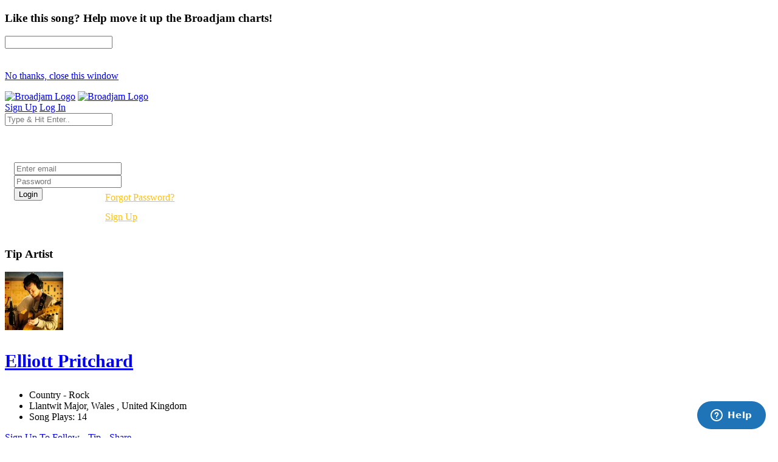

--- FILE ---
content_type: text/html; charset=UTF-8
request_url: https://www.broadjam.com/ElliottPritchard
body_size: 69548
content:
<!DOCTYPE html>
<html dir="ltr" lang="en-US">
<head>
	<meta http-equiv="content-type" content="text/html;charset=UTF-8" />
    <meta property="fb:page_id" content="10132056825" />
	<meta name="facebook-domain-verification" content="vvp60tv66yav5hf9xf208sgg59z2ix" />
	<meta name="title" content="Elliott Pritchard Artist Profile | Broadjam.com" />
<meta property="description" content="Elliott Pritchard Artist Profile on Broadjam.com. Country - Rock from Llantwit Major, Wales, United Kingdom" />
<meta name="Author" content="Broadjam, Inc." />
<meta name="verify-v1" content="P6+u257o9U2gLgkjFMHCHqFCW1WJyQSgC+d1mjHWLA4=" />
<meta property="og:site_name" content="Broadjam" />
<meta property="fb:app_id" content="218571681503134" />
<meta property="fb:admins" content="705555253" />
<meta property="og:url" content="https://www.broadjam.com/ElliottPritchard" />
<meta property="og:type" content="profile" />
<meta property="og:image" content="https://d3ck8ztij7t71z.cloudfront.net/207/207938/tmb_150x150_207938_297819.jpg" />
<meta property="og:description" content="Elliott Pritchard Artist Profile on Broadjam.com. Country - Rock from Llantwit Major, Wales, United Kingdom" />
<meta property="og:title" content="Elliott Pritchard Artist Profile | Broadjam.com" />
	            <link rel="image_src" href="https://d3ck8ztij7t71z.cloudfront.net/207/207938/tmb_150x150_207938_297819.jpg" id="link_rel_image_src" />
    			<link rel="canonical" href="https://www.broadjam.com/ElliottPritchard" />
		<title>Elliott Pritchard Artist Profile | Broadjam.com</title>
		<link href="https://fonts.googleapis.com/css?family=Raleway:300,400,400i,700|Poppins:300,400,500,600,700|PT+Serif:400,400i&display=swap" rel="stylesheet" type="text/css" />
		<link rel="stylesheet" href="/assets/skins/broadjam4/css/bootstrap.css?1.1.58" type="text/css" />
		<link rel="stylesheet" href="/assets/skins/broadjam4/css/style.css?1.1.58" type="text/css" />
		<link rel="stylesheet" href="/assets/skins/broadjam4/css/swiper.css?1.1.58" type="text/css" />
		<link rel="stylesheet" href="/assets/skins/broadjam4/css/dark.css?1.1.58" type="text/css" />
		<link rel="stylesheet" href="/assets/skins/broadjam4/css/font-icons.css?1.1.58" type="text/css" />
		<link rel="stylesheet" href="/assets/skins/broadjam4/css/animate.css?1.1.58" type="text/css" />
		<link rel="stylesheet" href="/assets/skins/broadjam4/css/magnific-popup.css?1.1.58" type="text/css" />
									<link rel="stylesheet" href="/assets/skins/broadjam4/css/lightpage_account.css?1.1.58" type="text/css" />
					<link rel="stylesheet" href="/assets/skins/broadjam4/css/audio-player.css" type="text/css" />
											<link rel="stylesheet" href="/assets/skins/broadjam4/css/custom.css?1.1.58" type="text/css" />
		<link rel="stylesheet" href="/assets/skins/broadjam4/css/bj.css?1.1.58" type="text/css" />
		<meta name="viewport" content="width=device-width, initial-scale=1" />
		<link rel="shortcut icon" href="/assets/skins/broadjam4/images/bjam_favicon32px.png" type="image/x-icon" />	
		<link rel="apple-touch-icon" href="/assets/skins/broadjam4/images/bjam_57px.png">
		<link rel="apple-touch-icon" href="/assets/skins/broadjam4/images/bjam_120px.png">
		<link rel="apple-touch-icon" sizes="180x180" href="/assets/skins/broadjam4/images/bjam_180px.png">
		<link rel="apple-touch-icon" sizes="152x152" href="/assets/skins/broadjam4/images/bjam_152px.png">
		<link rel="apple-touch-icon" sizes="167x167" href="/assets/skins/broadjam4/images/bjam_167px.png">
		<link rel="stylesheet" href="/assets/skins/broadjam4/css/colors.php?color=000000" />
		<script src="/assets/skins/broadjam4/js/jquery.js"></script>
				<script type="text/javascript">var intGlobalArtistId = '';</script>
				<script type="text/javascript" language="JavaScript 1.2" src="/assets/skins/broadjam4/js/_core/broadjam.min.js?1.1.58"></script>
		<script type="text/javascript" language="JavaScript 1.2" src="/assets/skins/broadjam4/js/_core/header.min.js?1.1.58"></script>
				    <link href="/assets/skins/broadjam4/css/components/bs-datatable.css?1.1.58" rel="stylesheet" type="text/css" media="all" />
	        		    <link href="/assets/skins/broadjam4/css/components/select-boxes.css?1.1.58" rel="stylesheet" type="text/css" media="all" />
	        		    <link href="/assets/skins/broadjam4/css/components/bs-switches.css?1.1.58" rel="stylesheet" type="text/css" media="all" />
	        		    <link href="/assets/skins/broadjam4/css/components/bs-select.css?1.1.58" rel="stylesheet" type="text/css" media="all" />
	        		    <link href="/assets/skins/broadjam4/css/components/bs-rating.css?1.1.58" rel="stylesheet" type="text/css" media="all" />
	        			<script type="text/javascript" language="javascript" src="/assets/skins/broadjam4/js/components/bs-datatable.js"></script>
			<script type="text/javascript" language="javascript" src="/assets/skins/broadjam4/js/components/bs-switches.js"></script>
			<script type="text/javascript" language="javascript" src="/assets/skins/broadjam4/js/components/bs-select.js"></script>
			<script type="text/javascript" language="javascript" src="/assets/skins/broadjam4/js/components/select-boxes.js"></script>
			<script type="text/javascript" language="javascript" src="/assets/skins/broadjam4/js/components/selectsplitter.js"></script>
			<script type="text/javascript" language="javascript" src="/assets/skins/broadjam4/js/components/star-rating.js"></script>
		    <link rel="canonical" href="https://www.broadjam.com/ElliottPritchard" />			<script async src="https://www.googletagmanager.com/gtag/js?id=UA-1029700-1"></script>
	<script>
	  window.dataLayer = window.dataLayer || [];
	  function gtag(){dataLayer.push(arguments);}
	  gtag('js', new Date());

	  gtag('config', 'UA-1029700-1');
	</script>
	  		 <script type="application/ld+json">
		 	 { "@context" : "http://schema.org",
		 	   "@type" : "Organization",
		 	   "name" : "Broadjam",
		 	   "url" : "https://www.broadjam.com",
		 	   "sameAs" : [ "http://www.facebook.com/broadjam",
		 	     "http://www.twitter.com/broadjam",
		 		 "http://www.youtube.com/broadjam",
		 		 "http://www.pinterest.com/broadjam"
		 	 	] 
		 	 }
		 	 </script>
		
		
		
		 <!-- Facebook Pixel Code -->
		 <script>
		 !function(f,b,e,v,n,t,s)
		 {if(f.fbq)return;n=f.fbq=function(){n.callMethod?
		 n.callMethod.apply(n,arguments):n.queue.push(arguments)};
		 if(!f._fbq)f._fbq=n;n.push=n;n.loaded=!0;n.version='2.0';
		 n.queue=[];t=b.createElement(e);t.async=!0;
		 t.src=v;s=b.getElementsByTagName(e)[0];
		 s.parentNode.insertBefore(t,s)}(window,document,'script',
		 'https://connect.facebook.net/en_US/fbevents.js');
		  fbq('init', '366341250497025'); 
		  fbq('track', 'PageView');
				 </script>
		 <noscript>
		 <img height="1" width="1" src="https://www.facebook.com/tr?id=366341250497025&ev=PageView&noscript=1"/>
		 </noscript>
		  <script src="https://leadsbridge.com/pixels/e515df0d202ae52fcebb14295743063b.js"></script>	<script id="mcjs">!function(c,h,i,m,p){m=c.createElement(h),p=c.getElementsByTagName(h)[0],m.async=1,m.src=i,p.parentNode.insertBefore(m,p)}(document,"script","https://chimpstatic.com/mcjs-connected/js/users/fbf692e76a8068f38f5df0ee5/b42890715839185d3f25bbdfc.js");</script>
	<script type="text/javascript" src="https://platform-api.sharethis.com/js/sharethis.js#property=65413fe8744d850019cafc70&product=inline-share-buttons&source=platform" async="async"></script>
</head>
			<body class="stretched side-panel-right side-push-panel">
			<div id="fb-root"></div>
		<form method="post" id="home" action="/artists/home.php"><script type="text/javascript" src="/assets/skins/broadjam4/js/_core/qcodo.js"></script><script type="text/javascript" src="/assets/skins/broadjam4/js/_core/logger.js"></script><script type="text/javascript" src="/assets/skins/broadjam4/js/_core/event.js"></script><script type="text/javascript" src="/assets/skins/broadjam4/js/_core/post.js"></script><script type="text/javascript" src="/assets/skins/broadjam4/js/_core/control.js"></script><script type="text/javascript" src="/assets/skins/broadjam4/js/_core/control_dialog.js"></script>		
				<div id="wrapper" class="clearfix">
			<span id="elmWaitIcon_ctl" style="display:none;"><span id="elmWaitIcon" ><div id="elmWaitIconHolder"><img src="/assets/skins/broadjam4/images/spinner_100.gif" width="100" height="100" alt="Please Wait..."/></div></span></span>			<div id="c7_ctl" style="display:inline;"><div id="c7" ></div></div>			<div id="songbuy_nag" class="modal fade" role="dialog"></div>
			<div id="fanNagModal" class="modal fade" role="dialog">
				<div class="modal-dialog modal-dialog-centered modal-lg">
					<div class="modal-content">
						<div class="modal-header">
							<h3 id="fan_nag_artist_name" class="mb-0 text-uppercase ls1">Like this song? Help move it up the Broadjam charts!</h3>
							<a href="#" data-dismiss="modal" class="text-muted h4 mb-0 h-text-danger"><i class="icon-line-circle-cross"></i></a>
						</div>
						<div class="modal-body">
							<div id="fan_signup_stars">
								<input id="fan-song-rating" type="number" class="rating" max="5" data-step="1" data-size="sm">
								<div style="clear:both;height:20px"></div>
								<p>
									<a href="#" class="button button-circle button-small button-fill button-border button-dark" onclick="$('#fanNagModal').modal('hide'); return false">No thanks, close this window</a>
								</p>
							</div>
							<div id="fan_signup_fields" style="display:none">
								<div id="c11_ctl" style="display:inline;"><div id="c11" ><div id="c12_ctl" style="display:inline;"><div id="c12" ><div class="row">
	<div class="col-md-6 form-group">
		<label class="nott ls0 font-weight-medium" for="template-contactform-email">Email: <small>*</small></label>
		 <span id="c14_ctl" ><input type="text" name="c14" id="c14" value="" class="required email form-control"  /></span>	</div>
	<div class="col-6 form-group">
		<label class="nott ls0 font-weight-medium" for="template-contactform-email">Account Password: <small>*</small></label>
		 <span id="c15_ctl" ><input type="password" name="c15" id="c15" value="" class="form-control"  /></span>	</div>
	<div class="col-md-6 form-group">
		<label class="nott ls0 font-weight-medium" for="template-contactform-email">First Name:</label>
		 <span id="c16_ctl" ><input type="text" name="c16" id="c16" value="" class="form-control"  /></span>	</div>
	
	<div class="col-md-6 form-group">
		<label class="nott ls0 font-weight-medium" for="template-contactform-email">Last Name:</label>
		 <span id="c17_ctl" ><input type="text" name="c17" id="c17" value="" class="form-control"  /></span>	</div>
	
	<div class="w-100"></div>
	<div class="col-12 form-group">
		<label class="nott ls0 font-weight-medium" for="template-contactform-message">Comment to Elliott Pritchard (optional):</label>
		<span id="c18_ctl" ><textarea name="c18" id="c18" class="required form-control" cols="30" rows="4" ></textarea></span>	</div>

	<div class="line single-line mt-2 mb-4"></div>	
	
	<div class="col-12 form-group d-flex align-items-center">

		<div class="switch" id="c19_ctl" ><input type="checkbox" id="c19" name="c19" class="switch-toggle switch-rounded-micro switch-toggle-round"  /><label for="c19"></label></div>
		<label class="media-body text-muted ml-3" for="signup-registration-useragreement">
			<span class="d-block text-dark mb-1 nott ls0">User Agreement</span>
			<span class="d-block nott ls0 font-weight-normal"> I agree to the Broadjam <a href="https://www.broadjam.com/legal" target="_blank">User Agreement</a>, and am at least 13 years old</span>
		</label>
	</div>
	
	<div class="col-12 form-group">
		<span id="c21_ctl" ><input type="submit" name="c21" id="c21" value="Sign up" class="button button-circle button-border button-mini" onclick="qc.pA('home', 'c21', 'QClickEvent', '', 'elmWaitIcon'); return false;"  /></span>		<span id="c20_ctl" ><span id="c20" style="color:red;font-weight:bold;"></span></span>		<br><br><br><br><br>
	</div>
</div></div></div></div></div>							</div>
						</div>
					</div>
				</div>
			</div>
			
			<header id="header" class="full-header" data-sticky-logo-height="74" data-menu-padding="32">
				<div id="header-wrap">
					<div class="container">
						<div class="header-row">
							<div id="logo">
								<a href="/index.php" class="standard-logo" data-dark-logo="/assets/skins/broadjam4/images/bjam_black_icon.png" data-sticky-logo="/assets/skins/broadjam4/images/bjam_black_icon.png" data-mobile-logo="/assets/skins/broadjam4/images/bjam_black_icon.png"><img src="/assets/skins/broadjam4/images/bjacm_black.png" alt="Broadjam Logo"></a>
								<a href="/index.php" class="retina-logo" data-dark-logo="/assets/skins/broadjam4/images/bjam_black_icon2x.png" data-sticky-logo="/assets/skins/broadjam4/images/bjam_black_icon2x.png" data-mobile-logo="/assets/skins/broadjam4/images/bjam_black_icon2x.png"><img src="/assets/skins/broadjam4/images/bjam_black_2x.png" alt="Broadjam Logo"></a>
							</div>
							<div class="header-misc">

								<div id="top-search" class="header-misc-icon">
									<a href="#" id="top-search-trigger"><i class="icon-line-search"></i><i class="icon-line-cross"></i></a>
								</div>

								<a href="/shoppingcart/index.php" class="social-icon si-borderless si-rounded si-gpay">
									<i class="icon-line-shopping-cart"></i>
									<i class="icon-cart-arrow-down"></i>
								</a>				
								<a href="/signup/broadjam/signup.php" class="button button-circle button-small button-fill button-border button-dark"><i class="icon-check1"></i><span>Sign Up</span></a>
								<a href="#" onclick="$('#globalLoginModal').modal('show');" data-lightbox="inline" class="button button-circle button-small button-fill button-border button-dark"><i class="icon-sign-in-alt"></i><span>Log In</span></a>
							</div>
														<div id="topsearch" name="topsearch" class="top-search-form row">
								<span id="c22_ctl" ><input type="text" name="c22" id="c22" value="" class="form-control col-12" placeholder="Type &amp; Hit Enter.." autocomplete="on" onkeypress="if (event.keyCode == 13) {qc.pB('home', 'c22', 'QEnterKeyEvent', '');}"  /></span>							</div>
						</div>
						
					</div>
				</div>
				<div class="header-wrap-clone"></div>
			</header>
			<!-- #header end -->
			<div id="c1_ctl" style="display:inline;"><div id="c1" ><div id="c2_ctl" style="display:inline;"><div id="c2" ><div id="globalLoginModal" class="modal fade" role="dialog">
	<div class="modal-dialog modal-dialog-centered modal-lg">
		<div class="modal-content" style="background: url('/assets/skins/broadjam4/images/home_artists_opt.jpg') no-repeat; background-size: cover; max-width: 700px;">
			<div class="modal-body">
				<div style="max-width: 22rem;padding:0 15px 15px 15px">
					<h3 style="color:#FFF">Login</h3>
					<div class="form-group">
						<span id="c5_ctl" ><input type="text" name="c5" id="c5" value="" class="form-control default not-dark" placeholder="Enter email"  /></span>					</div>
					<div class="form-group">
						<span id="c6_ctl" ><input type="password" name="c6" id="c6" value="" class="form-control default not-dark" placeholder="Password"  /></span>					</div>
					<div style="float:left;width:150px">
						<span id="btnLoginSubmit_ctl" ><input type="submit" name="btnLoginSubmit" id="btnLoginSubmit" value="Login" class="button button-3d button-circle gradient-light button-light" onclick="qc.pA('home', 'btnLoginSubmit', 'QClickEvent', '', 'elmWaitIcon'); return false;" onkeypress="if (event.keyCode == 13) {return false;} if (event.keyCode == 27) {return false;} return false;"  /></span>					</div>
					<div style="float:left;width:140px;line-height:32px">
						<a style="color:#FFC013" href="/login/forgot_password.php">Forgot Password?</a>
						<br>
						<a style="color:#FFC013" href="/signup/broadjam/signup.php">Sign Up</a>
					</div>
			
					<div style="clear:both"></div>
					<span id="c4_ctl" ><span id="c4" ></span></span>				</div>
			</div>
		</div>
	</div>
</div>
</div></div></div></div>		<div id="c27_ctl" style="position:absolute;display:inline;"></div><script src="https://connect.facebook.net/en_US/all.js#xfbml=1"></script>
<script src="https://platform.twitter.com/widgets.js" type="text/javascript"></script>
<style type="text/css">
.addthisevent {visibility:hidden;}
.dataTable > thead > tr > th[class*="sort"]:before,
.dataTable > thead > tr > th[class*="sort"]:after {
content: "" !important;
}
.tagcloud a {
    margin-right: 10px;
}
</style>
<div id="tipModal" class="modal fade" role="dialog">
	<div class="modal-dialog modal-dialog-centered modal-lg">
		<div class="modal-content">
			<div class="modal-header">
				<h3 class="mb-0 text-uppercase ls1">Tip Artist</h3>
				<a href="#" data-dismiss="modal" class="text-muted h4 mb-0 h-text-danger"><i class="icon-line-circle-cross"></i></a>
			</div>
			<div class="modal-body">
				<div id="c30_ctl" style="display:inline;"><div id="c30" ></div></div>			</div>
		</div>
	</div>
</div>
<div id="wrapper">
	
				<div id="page-menu" class="dark no-sticky" style="padding-bottom:40px">
				<div id="page-menu-wrap">
					<section id="contentavatar">
							<div class="container">
								<div>
									<div class="row align-items-stretch">
										<div class="col-lg-6 p-3">
											<!-- Avatar -->
											<div class="d-flex align-items-center">
												<a href="/ElliottPritchard" ><img src="https://d3ck8ztij7t71z.cloudfront.net/207/207938/tmb_150x150_207938_297819.jpg" alt="Elliott Pritchard" style="max-width:100px" class="rounded-circle me-3" width="96" height="96"></a>
												<div class="heading-block border-0 light" style="margin-bottom: 0px">
													<a href="/ElliottPritchard"><h3 class="ml-4 mt-2" style="font-size: 30px;">Elliott Pritchard</h3></a>
												</div>
											</div>
										</div>

										<div class="col-lg d-flex flex-column justify-content-center">	
												<!-- Artist - Meta
												============================================= -->	
												<div class="entry-meta">
													<ul>
																															<li><i class="icon-itunes-note"></i>Country - Rock</li>
																												<li>
															<i class="icon-map-pin"></i>
										
																Llantwit Major,</b>				
						
																																						Wales																																											,
																																									
						

																				United Kingdom																																	
														</li>
																													<li><i class="icon-play-circle2"></i>Song Plays: 14</li>
																											</ul>
												</div>
												<div class="tagcloud mt-3 mb-3">
																											<span id="c25_ctl" ><a href="#" id="c25" onclick="qc.getW('c25').toggleEnabled('disable'); qc.pA('home', 'c25', 'QClickEvent', '', 'elmWaitIcon');" ><i class="icon-user-friends ml-0"></i> Sign Up To Follow</a></span>														
																											<span id="c28_ctl" ><a href="#" id="c28" onclick="qc.getW('c28').toggleEnabled('disable'); qc.pA('home', 'c28', 'QClickEvent', '', 'elmWaitIcon'); return false;" ><i class="icon-dollar ml-0"></i> Tip</a></span>	
																
													<a href="#" onclick="shareMedia('artist','132057'); return false;"><span class="icon-line-share"></span> Share</a>	
																									</div><!-- Artist - Meta End -->	
										</div>
									</div>
								</div>
							</div>
					</section>
					<!-- #Artist Avatar Container end -->			
					<div class="container">
						<div class="page-menu-row">
			
								<nav class="page-menu-nav">
									<ul class="page-menu-container">
										<li class="page-menu-item current"><a href="/ElliottPritchard"><div><i class="icon-home2"></i></div></a></li>
																							<li class="page-menu-item"><a href="/songs/ElliottPritchard"><div>Songs</div></a></li>
																																																				<li class="page-menu-item"><a href="/photos/ElliottPritchard"><div></i>Photos</div></a></li>
																																																														<li class="page-menu-item"><a href="/connections/ElliottPritchard"><div></i>Friends</div></a></li>
																													</ul>
								</nav>
								<div id="page-menu-trigger"><i class="icon-reorder"></i></div>
							</div>
						</div>
					</div>
				</div>
			</div>
			</div>
</div>
<div id="pnlContent_ctl" style="display:inline;"><div id="pnlContent" ><div id="c32_ctl" style="display:inline;"><div id="c32" ><div id="viewVideoModal" class="modal fade" role="dialog">
	<div class="modal-dialog modal-dialog-centered modal-lg">
		<div class="modal-content">
			<div class="modal-header">
				<h3 class="mb-0 text-uppercase ls1">Artist Video</h3>
				<a href="#" data-dismiss="modal" class="text-muted h4 mb-0 h-text-danger"><i class="icon-line-circle-cross"></i></a>
			</div>
			<div class="modal-body">
				<span id="c39_ctl" ><span id="c39" ></span></span>			</div>
		</div>
	</div>
</div>
<section id="content" class="bg-color1">
	<div class="content-wrap py-0" style="overflow: visible;">
		<div class="container clearfix" style="z-index: 7;">

			<div class="row clearfix">
			
				
					<div class="col-lg-6">

						<div class="row justify-content-between align-items-end">
							<div class="col-md-7">
								<div class="heading-block border-0" style="margin-bottom: 0px;">
									<h3 style="font-size:30px">Songs</h3>
									<span class="font-weight-medium" style="font-size: 15px;"><i class="icon-info-sign"></i> Viewing 5 of <strong>5 Songs</strong></span> 
								</div>	
							</div>
							<div class="col-md-5 d-flex flex-row justify-content-md-end mt-0 mt-md-0">
								<a class="button button-mini button-circle ls0 font-weight-normal" href="/songs/ElliottPritchard">View All Songs</a>	
								<span id="btnBuyAll_ctl" ></span>						
							</div>
						</div>
				
						<!-- Song Lists Wrap -->
						<div class="songs-lists-wrap playlist">

															<div class="songs-list audio-track">
									<div class="songs-image track-image" style="max-width:20%">
										<a href="#" class="track-list" data-id="776096" data-track="https://du6ek1f5bauwn.cloudfront.net/downloads/songs/132/132057/132057_776096.mp3?Policy=[base64]&amp;Signature=UUx1AZYY82z8ZbAuPP3tlHip08pTJ14wcvjxhMici4wM4miwX93keBqzsP93eEyHyF1JW1XUy5TS28TEScnh9zSqIRDvYKbBqQ9jlFlDHeoFVoKNhRZY8sBCbffOmnc~A7aCk449ophCFoSJ~yJ1~XCZzL3aAY1wCgW9LKl6Yzg_&amp;Key-Pair-Id=APKAIGNE6ASNIZOSMMNQ" data-poster="https://d3ck8ztij7t71z.cloudfront.net/207/207938/tmb_150x150_207938_297576.jpg" data-title="Tequila" data-singer="Elliott Pritchard" show-signup="true"  player-name="artist_profile_home_page">
											<img src="https://d3ck8ztij7t71z.cloudfront.net/207/207938/tmb_150x150_207938_297576.jpg"><span><i class="icon-play"></i></span>
										</a>
									</div>
									<div class="songs-name">
										<a href="/songs/ElliottPritchard/tequila" data-toggle="tooltip" data-placement="top" title="Click for Song Info" class="font-weight-normal" style="color:#000">
											<i class="icon-info-circle"></i> Tequila										</a>
										<br>
										<a href="#" class="font-weight-light" style="color:#898989"><i class="icon-line-link"></i> Country - Rock</a>
										<br>
										<span class="badge badge-pill badge-dark ">Plays: 9</span>
																			</div>
									<div class="songs-buttons">
																				<span><a data-toggle="tooltip" data-placement="top" title="Share Song" href="#" onclick="shareMedia('song','776096'); return false;"><span class="icon-line-share"></span></a></span>
									</div>
									<div class="songs-button"><a href="#" class="dropdown-toggle" data-toggle="dropdown" aria-haspopup="true" aria-expanded="false"><i class="icon-line-ellipsis"></i></a>
										<ul class="dropdown-menu dropdown-menu-right">
											<li>
												<a class="dropdown-item" href="/songs/ElliottPritchard/tequila"><span class="icon-eye"></span>View Song Info</a>
																							</li>
										</ul>
									</div>
								</div>
						    								<div class="songs-list audio-track">
									<div class="songs-image track-image" style="max-width:20%">
										<a href="#" class="track-list" data-id="776097" data-track="https://du6ek1f5bauwn.cloudfront.net/downloads/songs/132/132057/132057_776097.mp3?Policy=[base64]&amp;Signature=TOwmijpU6t7uXOWP8OBsoBjrc9l7fiVV-m7uumVpulQXeZGkRlOE0j6LP-i1vv1RkebP3eXLr7-NAP6W5R1-65MfzodkLr4wiWndQd-fmMfa~CzHd1Q1PvnGkbHjnD9NCUiIxM8T6L9dDMbBjkgI1gKSgl0liZJMueOa~z3oKpw_&amp;Key-Pair-Id=APKAIGNE6ASNIZOSMMNQ" data-poster="https://d3ck8ztij7t71z.cloudfront.net/207/207938/tmb_150x150_207938_297577.jpg" data-title="Learn to Fly (Cover)" data-singer="Elliott Pritchard" show-signup="true"  player-name="artist_profile_home_page">
											<img src="https://d3ck8ztij7t71z.cloudfront.net/207/207938/tmb_150x150_207938_297577.jpg"><span><i class="icon-play"></i></span>
										</a>
									</div>
									<div class="songs-name">
										<a href="/songs/ElliottPritchard/learn-to-fly-cover" data-toggle="tooltip" data-placement="top" title="Click for Song Info" class="font-weight-normal" style="color:#000">
											<i class="icon-info-circle"></i> Learn to Fly (Cover)										</a>
										<br>
										<a href="#" class="font-weight-light" style="color:#898989"><i class="icon-line-link"></i> Rock - Classic</a>
										<br>
										<span class="badge badge-pill badge-dark ">Plays: 0</span>
																			</div>
									<div class="songs-buttons">
																				<span><a data-toggle="tooltip" data-placement="top" title="Share Song" href="#" onclick="shareMedia('song','776097'); return false;"><span class="icon-line-share"></span></a></span>
									</div>
									<div class="songs-button"><a href="#" class="dropdown-toggle" data-toggle="dropdown" aria-haspopup="true" aria-expanded="false"><i class="icon-line-ellipsis"></i></a>
										<ul class="dropdown-menu dropdown-menu-right">
											<li>
												<a class="dropdown-item" href="/songs/ElliottPritchard/learn-to-fly-cover"><span class="icon-eye"></span>View Song Info</a>
																							</li>
										</ul>
									</div>
								</div>
						    								<div class="songs-list audio-track">
									<div class="songs-image track-image" style="max-width:20%">
										<a href="#" class="track-list" data-id="776098" data-track="https://du6ek1f5bauwn.cloudfront.net/downloads/songs/132/132057/132057_776098.mp3?Policy=[base64]&amp;Signature=SJ-ApDuxIc4D48sMh3LdggIBM6CJPHND8YagFh1cIVLDTlVQBt2xHViJ2t5INkmYFuvPBq614HL6XASiSKYbnhPUk8C5U7XRxJRtw2yKlixYdeHfgqe~ZsW3xa9-YUhcuesH~ADovShYhouBIzM63So8O4n3hMIBsTwIQvZEVGw_&amp;Key-Pair-Id=APKAIGNE6ASNIZOSMMNQ" data-poster="https://d3ck8ztij7t71z.cloudfront.net/207/207938/tmb_150x150_207938_297578.jpg" data-title="This One's for You" data-singer="Elliott Pritchard" show-signup="true"  player-name="artist_profile_home_page">
											<img src="https://d3ck8ztij7t71z.cloudfront.net/207/207938/tmb_150x150_207938_297578.jpg"><span><i class="icon-play"></i></span>
										</a>
									</div>
									<div class="songs-name">
										<a href="/songs/ElliottPritchard/this-ones-for-you" data-toggle="tooltip" data-placement="top" title="Click for Song Info" class="font-weight-normal" style="color:#000">
											<i class="icon-info-circle"></i> This One's for You										</a>
										<br>
										<a href="#" class="font-weight-light" style="color:#898989"><i class="icon-line-link"></i> Rock - Classic</a>
										<br>
										<span class="badge badge-pill badge-dark ">Plays: 0</span>
																			</div>
									<div class="songs-buttons">
																				<span><a data-toggle="tooltip" data-placement="top" title="Share Song" href="#" onclick="shareMedia('song','776098'); return false;"><span class="icon-line-share"></span></a></span>
									</div>
									<div class="songs-button"><a href="#" class="dropdown-toggle" data-toggle="dropdown" aria-haspopup="true" aria-expanded="false"><i class="icon-line-ellipsis"></i></a>
										<ul class="dropdown-menu dropdown-menu-right">
											<li>
												<a class="dropdown-item" href="/songs/ElliottPritchard/this-ones-for-you"><span class="icon-eye"></span>View Song Info</a>
																							</li>
										</ul>
									</div>
								</div>
						    								<div class="songs-list audio-track">
									<div class="songs-image track-image" style="max-width:20%">
										<a href="#" class="track-list" data-id="776099" data-track="https://du6ek1f5bauwn.cloudfront.net/downloads/songs/132/132057/132057_776099.mp3?Policy=[base64]&amp;Signature=ETvqJoZ7MNV-3JwzQPucUAhTPHAcU70-Fgj-XNiahDYoyd911qxfb-ActsdNUtYEQIPlC6a9z5zO3m7cltVh8NRWsi1OCr3zYsT0R3cOpGvgZRKKw5JuocfCudOfT9rQ5yGCnywQQTPRWSOo2FSDFPmAkJHueEdXJpXJ2XVOpdE_&amp;Key-Pair-Id=APKAIGNE6ASNIZOSMMNQ" data-poster="https://d3ck8ztij7t71z.cloudfront.net/207/207938/tmb_150x150_207938_297579.jpg" data-title="My Brother" data-singer="Elliott Pritchard" show-signup="true"  player-name="artist_profile_home_page">
											<img src="https://d3ck8ztij7t71z.cloudfront.net/207/207938/tmb_150x150_207938_297579.jpg"><span><i class="icon-play"></i></span>
										</a>
									</div>
									<div class="songs-name">
										<a href="/songs/ElliottPritchard/my-brother" data-toggle="tooltip" data-placement="top" title="Click for Song Info" class="font-weight-normal" style="color:#000">
											<i class="icon-info-circle"></i> My Brother										</a>
										<br>
										<a href="#" class="font-weight-light" style="color:#898989"><i class="icon-line-link"></i> Country - Americana</a>
										<br>
										<span class="badge badge-pill badge-dark ">Plays: 4</span>
																			</div>
									<div class="songs-buttons">
																				<span><a data-toggle="tooltip" data-placement="top" title="Share Song" href="#" onclick="shareMedia('song','776099'); return false;"><span class="icon-line-share"></span></a></span>
									</div>
									<div class="songs-button"><a href="#" class="dropdown-toggle" data-toggle="dropdown" aria-haspopup="true" aria-expanded="false"><i class="icon-line-ellipsis"></i></a>
										<ul class="dropdown-menu dropdown-menu-right">
											<li>
												<a class="dropdown-item" href="/songs/ElliottPritchard/my-brother"><span class="icon-eye"></span>View Song Info</a>
																							</li>
										</ul>
									</div>
								</div>
						    								<div class="songs-list audio-track">
									<div class="songs-image track-image" style="max-width:20%">
										<a href="#" class="track-list" data-id="777241" data-track="https://du6ek1f5bauwn.cloudfront.net/downloads/songs/132/132057/132057_777241.mp3?Policy=[base64]&amp;Signature=FTLOeB5nNE0w2tOJcqev6QtQOFPx~0X8uW9x6ApPf4GBSxWvkuU0G0XkNJx3SQUcBFi27EwJQxzR2Zn~04RHITXLYH4QHTiKUrlEk-hgia~fYYlEICLsrOtY9fMlWJ7kHv2GC5nCdXCmybFwF9DTItg-dQc2eN6CrKNfoSlog0Q_&amp;Key-Pair-Id=APKAIGNE6ASNIZOSMMNQ" data-poster="https://d3ck8ztij7t71z.cloudfront.net/207/207938/tmb_150x150_207938_298442.jpg" data-title="River Wide, Valley Steep" data-singer="Elliott Pritchard" show-signup="true"  player-name="artist_profile_home_page">
											<img src="https://d3ck8ztij7t71z.cloudfront.net/207/207938/tmb_150x150_207938_298442.jpg"><span><i class="icon-play"></i></span>
										</a>
									</div>
									<div class="songs-name">
										<a href="/songs/ElliottPritchard/river-wide-valley-steep" data-toggle="tooltip" data-placement="top" title="Click for Song Info" class="font-weight-normal" style="color:#000">
											<i class="icon-info-circle"></i> River Wide, Valley Steep										</a>
										<br>
										<a href="#" class="font-weight-light" style="color:#898989"><i class="icon-line-link"></i> Country - Rock</a>
										<br>
										<span class="badge badge-pill badge-dark ">Plays: 1</span>
																			</div>
									<div class="songs-buttons">
																				<span><a data-toggle="tooltip" data-placement="top" title="Share Song" href="#" onclick="shareMedia('song','777241'); return false;"><span class="icon-line-share"></span></a></span>
									</div>
									<div class="songs-button"><a href="#" class="dropdown-toggle" data-toggle="dropdown" aria-haspopup="true" aria-expanded="false"><i class="icon-line-ellipsis"></i></a>
										<ul class="dropdown-menu dropdown-menu-right">
											<li>
												<a class="dropdown-item" href="/songs/ElliottPritchard/river-wide-valley-steep"><span class="icon-eye"></span>View Song Info</a>
																							</li>
										</ul>
									</div>
								</div>
						    
						
						</div>
						<div class="row justify-content-between align-items-end" style="padding-top:15px">
							<div class="col-md-7">
							</div>
							<div class="col-md-5 d-flex flex-row justify-content-md-end mt-0 mt-md-0">
								<a class="button button-mini button-circle ls0 font-weight-normal" href="/songs/ElliottPritchard">View All Songs</a>	
								<span id="btnBuyAll2_ctl" ></span>						
							</div>
						</div>	
					</div>

					<div class="w-100 d-block d-md-block d-lg-none topmargin-lg clear"></div>
								
				
								
				
				
				
				
				<div class="col-lg-6" >
					<div class="tabs tabs-bb tabs-responsive clearfix">

						<ul class="tab-nav clearfix">
															<li><a href="#tab-responsive-info"><i class="icon-user d-none d-lg-block me-0"></i><span class="d-block d-lg-none">Info</span></a></li>
																													<li><a href="#tab-responsive-links">Links</a></li>
													</ul>

						<div class="tab-container">
							<div class="tab-content clearfix" id="tab-responsive-info">
								
								<p class="MsoNormal" style="margin: 0cm 0cm 0.0001pt; font-family: Calibri, sans-serif;">Contact: ejprecords@gmail.com <br /><br />Elliott Pritchard is a British Singer/Songwriter with more than a flavour of his Welsh roots showing through. Played on BBC radio wales, Absolute radio country, Chris Country to name a few.</p><br />
<p class="MsoNormal" style="margin: 0cm 0cm 0.0001pt; font-family: Calibri, sans-serif;">If influences have to be put on show then Elliott displays a carefully selected collection of Luminaries. Bob Dylan through to Oasis. From the thoughtful through soulful to pure rocking. a Talented songwriter with carefully crafted stage skills courtesy of Mountview Academy of Theatre Arts. Not restricted to love songs Elliott shows a mature insight into the most important questions facing young people today. With his heart in his homeland and family and a voice that perfectly frames his deeply personal songs Elliott is set to Move forward with a talent that can only grow and gro																	<br><br>
																
																	<h4>Latest News</h4>
																		I'm in the middle of the process of releasing my newest single, 'River Wide, Valley Steep'. A wall of country rock all about journeying back to my hometown in the South of Wales.																
								
							</div>

							<!-- Full Bio -->
							<div class="tab-content clearfix" id="tab-responsive-fullbio">
															</div>
							
							<!-- Links -->
							<div class="tab-content clearfix" id="tab-responsive-links">
								<div class="table-responsive table-hover">
									<table class="table" cellspacing="0" width="100%">
										<tbody>
																							<tr>
													<td>Elliott Pritchard Website</td>
													<td>
														<div class="right">
															<a href="https://linktr.ee/elliottpritchard" class="social-icon si-colored si-small si-ebay" title="Website">
																<i class="icon-world"></i>
																<i class="icon-world"></i>
															</a>
														</div>
													</td>
												</tr>
																																		<tr>
													<td>Elliott Pritchard on Facebook</td>
													<td>
														<div class="right">
															<a href="https://www.facebook.com/elliottjpritch" class="social-icon si-colored si-small si-facebook" title="Facebook">
																<i class="icon-facebook"></i>
																<i class="icon-facebook"></i>
															</a>
														</div>
													</td>
												</tr>
																																		<tr>
													<td>Elliott Pritchard on Twitter</td>
													<td>
														<div class="right">
															<a href="https://twitter.com/elliottpritch" class="social-icon si-colored si-small si-twitter" title="Twitter">
																<i class="icon-twitter"></i>
																<i class="icon-twitter"></i>
															</a>
														</div>
													</td>
												</tr>
																																		<tr>
													<td>Elliott Pritchard on YouTube</td>
													<td>
														<div class="right">
															<a href="https://www.youtube.com/channel/UCkhKsIG4GEQaC39422-6ijg" class="social-icon si-colored si-small si-youtube" title="YouTube">
																<i class="icon-youtube"></i>
																<i class="icon-youtube"></i>
															</a>
														</div>
													</td>
												</tr>
																																		<tr>
													<td>Elliott Pritchard on Instagram</td>
													<td>
														<div class="right">
															<a href="https://www.instagram.com/elliottjpritchard/" class="social-icon si-colored si-small si-instagram" title="Instagram">
																<i class="icon-instagram"></i>
																<i class="icon-instagram"></i>
															</a>
														</div>
													</td>
												</tr>
																																		<tr>
													<td>Elliott Pritchard on TikTok</td>
													<td>
														<div class="right">
															<a href="https://www.tiktok.com/@elliottpritchardmusic" class="social-icon si-colored si-small si-tiktok" title="TikTok">
																<i class="icon-tiktok"></i>
																<i class="icon-tiktok"></i>
															</a>
														</div>
													</td>
												</tr>
																																		<tr>
													<td>Elliott Pritchard on SoundCloud</td>
													<td>
														<div class="right">
															<a href="https://soundcloud.com/elliottjpritchard" class="social-icon si-colored si-small si-soundcloud" title="SoundCloud">
																<i class="icon-soundcloud"></i>
																<i class="icon-soundcloud"></i>
															</a>
														</div>
													</td>
												</tr>
																																																							
						
										</tbody>
									</table>
								</div>
								<!-- Links END -->
							</div>
						</div>
					</div>
				</div>
				
				
				
				
				
				
			</div>
			
			
		<!-- ROWS Albums, Videos, Playlist ======== -->	
		<div class="row clearfix">

			
			
			
						
			
					</div>
		<!-- ROWS Albums, Videos, Playlist END ======== -->	
		
		
		
												
			
			
							<!-- Connections
				============================================= -->
				<div class="section topmargin-sm mb-0 clearfix">
					<div class="heading-block center border-0 light">
						<h3 class="nott">Elliott Pritchard Friends</h3>
					
					</div>
											
						<div id="top-charts" class="portfolio grid-container row light gutter-20 desc-sm" data-layout="fitRows">
					
					    									<article class="portfolio-item col-6 col-md-3 col-lg-2">
									<div class="grid-inner">
										<div class="portfolio-image">
											<a href="/profiles/home.php?profileID=202298">
												<img src="https://d3ck8ztij7t71z.cloudfront.net/broadjam4/default300x300.jpg">
											</a>
										</div>
										<div class="portfolio-desc">
											<h3><a href="/profiles/home.php?profileID=202298">RJ House9925007</a></h3>
										</div>
									</div>
								</article>
					    							</div>
						
									</div>
				<!-- Connections
				============================================= -->
						
			
			

			<div class="clear"></div>
		</div>
	</div>
</section>
<script>
	function loadVideo(o){var e="";$.ajax({type:"GET",url:"/rest/broadjam/processMyHome",data:"action=getvideoplaylink&type=xml&videoid="+o,global:!1,dataType:"xml",success:function(i){$(i).find("videoplaylink").each((function(){e=$(this).find("message").text()}));var a='<video id="intro-video" poster="/assets/skins/broadjam4/images/videos/bjamicon.jpeg" autoplay preload="auto" controls controlsList="nodownload" style="display: block; width: 100%;" src="'+e+'"></video>';$("#videocontainer").append(a),videl=$(document).find("#intro-video")[0],videl.load(),url="/player/playvideotracker.php?videoID="+o+"&playsource=public_home_page",$.get(url)},error:function(o){}})}
	</script>
</div></div></div></div>
<div>
	<input type="hidden" name="Qform__FormState" id="Qform__FormState" value="[base64]" />
	<input type="hidden" name="Qform__FormId" id="Qform__FormId" value="home" />
</div>

</form><script type="text/javascript">qc.registerForm(); qc.jsAssets = "/assets/skins/broadjam4/js"; qc.phpAssets = "/assets/skins/broadjam4/php"; qc.cssAssets = "/assets/skins/broadjam4/css"; qc.imageAssets = "/assets/skins/broadjam4/images"; qc.regCA(new Array("c1","c2","c4","c5","c6","btnLoginSubmit","c7","c11","c12","c14","c15","c16","c17","c18","c19","c20","c21","c22","elmWaitIcon","c25","c27","pnlContent","c28","c30","c32","btnBuyAll","btnBuyAll2","c39")); posWaitIcon(); </script>		<footer id="footer" class="white">
			<div id="copyrights">
				<div class="container">
					<div class="row justify-content-between col-mb-30">
						<div class="col-12 col-lg-auto text-center text-lg-left order-last order-lg-first">
							<img src="/assets/skins/broadjam4/images/footer_livethemusic.png" alt="Image" class="mb-4"><br>&copy; 2026 Broadjam Inc.
						</div>
						<div class="col-12 col-lg-auto text-center text-lg-right">
							<div class="copyrights-menu copyright-links">
								<a href="/aboutus/index.php">About</a>/<a href="https://broadjam.zendesk.com/hc/en-us" target="_blank">Help Desk</a>/<a href="/legal/index.php">Legal</a>/<a href="/contactus/index.php">Contact</a>/<a href="/contactus/feedback.php">Give Feedback</a>
							</div>
							<a href="https://www.facebook.com/broadjam" class="social-icon inline-block si-small si-borderless mb-0 si-facebook" target="_blank">
								<i class="icon-facebook"></i>
								<i class="icon-facebook"></i>
							</a>
							<a href="https://twitter.com/broadjam" class="social-icon inline-block si-small si-borderless mb-0 si-twitter" target="_blank">
								<i class="icon-twitter"></i>
								<i class="icon-twitter"></i>
							</a>
							<a href="https://www.instagram.com/broadjam" class="social-icon inline-block si-small si-borderless mb-0 si-instagram" target="_blank">
								<i class="icon-instagram"></i>
								<i class="icon-instagram"></i>
							</a>
							<a href="https://www.youtube.com/broadjam" class="social-icon inline-block si-small si-borderless mb-0 si-youtube" target="_blank">
								<i class="icon-youtube"></i>
								<i class="icon-youtube"></i>
							</a>
						</div>
					</div>
				</div>
			</div>
		</footer>
	</div>
		<script src="/assets/skins/broadjam4/js/plugins.min.js"></script>
		<script src="/assets/skins/broadjam4/js/functions.js"></script>
					<div id="songplayer" class="audio-player-wrapper position-fixed w-100 z-10 py-4">
					<div class="container-fluid px-5">
						<div class="row align-items-center audio-player-container">
							<div class="col-auto">
								<div class="row align-items-center">
									<div class="col-auto audio-player-thumb">
										<img src="" alt="Clean Clean">
										<button type="button" class="audio-player-trigger">
											<i class="icon-play1"></i>
										</button>
									</div>
									<div class="col-auto d-none d-lg-block">
										<div class="audio-player-title">
											<h4 class="fw-normal mb-0 h6 text-song-highlight">Clean Clean</h4>
											<span class="text-smaller text-white op-05 mb-0">Artist Name</span>
										</div>
									</div>

									<div class="col-auto">
										<a href="#" class="audio-player-misc-icon audio-player-track-triggers" data-container="body" data-toggle="popover" data-placement="top" data-content="<div class='d-flex py-2'><a href='#' class='audio-player-misc-icon audio-player-prev mx-2' role='button'><i class='icon-fast-backward1'></i></a><a href='#' class='audio-player-misc-icon audio-skip-backward mx-2' role='button'><i class='icon-undo-alt'></i></a><a href='#' class='audio-player-misc-icon audio-jump-forward mx-2' role='button'><i class='icon-redo-alt'></i></a><a href='#' class='audio-player-misc-icon audio-player-next mx-2' role='button'><i class='icon-fast-forward1'></i></a></div>" data-html="true" onclick="return false;">
											<i class="icon-line-ellipsis"></i>
										</a>
									</div>
								</div>
								<!-- Play Button + Thumb + Song Name/Singer -->
							</div>
							<div class="col">
								<div id="audio-player-waveform"></div>
							</div>
							<div class="col-auto d-none d-md-block">
								<small class="audio-player-time text-white text-smaller text-monospace">
									<span class="audio-player-time-current">00:00</span>
									<span class="op-07">/</span>
									<span class="audio-player-time-total">00:00</span>
								</small>
							</div>
							<div class="col-auto">
								<div class="dropup">
									<a class="audio-player-volume audio-player-misc-icon dropdown-toggle" data-toggle="dropdown" aria-expanded="false">
										<i class="icon-line-volume"></i>
									</a>
									<div class="dropdown-menu dropdown-menu-dark dropdown-menu-right p-3" style="width: auto;">
										<div class="audio-player-volume-slider d-flex justify-content-center align-items-center p-0 m-0">
											<input type="range" min="0" max="1" step="0.01" value="1">
										</div>
									</div>
								</div>
							</div>
													</div>
					</div>
				</div>

				<script src="/assets/skins/broadjam4/js/wavesurfer.min.js"></script>
				<script src="/assets/skins/broadjam4/js/wavesurfer.markers.min.js"></script>
				<script>
				var trackPlaying = '',
					streamStartTime, 
					streamEndTime, 
					intIdPlaying,
					bodyEl = jQuery('body'),
					audioPlayerEl = jQuery(".audio-player-container"),
					trackList = jQuery('.track-list'),
					audioTrigger = jQuery('.audio-player-trigger'),
					activePlaylist, activeTrack, nextTrack, prevTrack, playNext, playPrev, skipback, jumpforward, audioMarkers, playlistInterval, stoptimer;

				var audioPlayer = WaveSurfer.create({
					container: '#audio-player-waveform',
					waveColor: '#888',
					progressColor: '#ED215E',
					cursorWidth: '2',
					height: 60,
					barHeight: 0.75,
					hideScrollbar: true,
					backend: 'MediaElement',
					plugins: [
						WaveSurfer.markers.create({})
					]
				});

				var addAudioMarker = function( time, label = false, color = '#FFF', position = 'bottom' ) {
					if( ! time ) {
						return false;
					}

					audioPlayer.addMarker({
						time: Number(time),
						label: label,
						color: color,
						position: position,
					});
				};

				audioTrigger.on( 'click', function(){
					audioPlayer.playPause();
	
					if (!(isNaN(stoptimer))){
						clearTimeout(stoptimer);
					}
					return false;
				});

				jQuery('.audio-player-track-triggers').on('shown.bs.popover', function () {
					bodyEl.addClass('audio-player-track-triggers-open');

					skipback = jQuery('.audio-skip-backward');
					jumpforward = jQuery('.audio-jump-forward');
					playPrev = jQuery('.audio-player-prev');
					playNext = jQuery('.audio-player-next');

					skipback.on( 'click', function(){
						audioPlayer.skipBackward( 10 );
						return false;
					});

					jumpforward.on( 'click', function(){
						audioPlayer.skipForward( 10 );
						return false;
					});

					playPrev.on( 'click', function(){
						var track = getTrack( prevTrack );
						changeAudio( track.src, track.poster, track.title, track.singer, track.markers, true, track.trackId, track.playerName, track.showSignupNag, track.transmitId, track.topTenAdId, track.contestId, track.startTime, track.stopTime );
						return false;
					});

					playNext.on( 'click', function(){
						var track = getTrack( nextTrack );
						changeAudio( track.src, track.poster, track.title, track.singer, track.markers, true, track.trackId, track.playerName, track.showSignupNag, track.transmitId, track.topTenAdId, track.contestId, track.startTime, track.stopTime );
						return false;
					});
				});

				jQuery('.audio-player-track-triggers').on('hidden.bs.popover', function () {
					bodyEl.removeClass('audio-player-track-triggers-open');
				});

				jQuery(document).on('click',  function(event) {
					if( bodyEl.hasClass('audio-player-track-triggers-open') ) {
						if (!$(event.target).closest('.popover-body').length) {
							$('.audio-player-track-triggers').popover('hide');
						}
					}
				});

				audioPlayer.on("play", function(){
					var element = document.getElementById("songplayer");
					  element.classList.remove("z-10");
					document.getElementsByClassName("audio-player-wrapper")[0].style.zIndex = "13";
					audioPlayer.clearMarkers();
					jQuery('body').removeClass('audio-player-markers-ready');
					bodyEl.addClass('audio-player-active');
					audioTrigger.find('i').removeClass('icon-play1').addClass('icon-pause1');
					activeTrack.find('i').removeClass('icon-play').addClass('icon-pause');

					if( audioMarkers.length > 0 ) {
						setTimeout( function(){
							audioMarkers.forEach( function(marker){
								addAudioMarker( marker.time, marker.label );
							});
						}, 500);
					}
				});

				audioPlayer.on("ready", function(){
					setTimeout( function(){
						window.dispatchEvent(new Event('resize'));
						jQuery('body').addClass('audio-player-markers-ready');
					}, 500);

					var track = getTrack( activeTrack );

					if (!(isNaN(track.startTime))){
						audioPlayer.setCurrentTime(track.startTime);
					}

				});

				audioPlayer.on("pause", function(){
					audioTrigger.find('i').removeClass('icon-pause1').addClass('icon-play1');
					activeTrack.find('i').removeClass('icon-pause').addClass('icon-play');
				});

				audioPlayer.on("finish", function(){
					audioTrigger.find('i').removeClass('icon-pause1').addClass('icon-play1');
					activeTrack.find('i').removeClass('icon-pause').addClass('icon-play');

					if( activeTrack.closest('.playlist').length > 0 ) {
						if( nextTrack.length > 0 ) {
							var track = getTrack( nextTrack );
							changeAudio( track.src, track.poster, track.title, track.singer, track.markers, true, track.trackId, track.playerName, track.showSignupNag, track.transmitId, track.topTenAdId, track.contestId, track.startTime, track.stopTime );
						}
					}

					activeTrack.removeClass( '.audio-playing' );
					audioPlayer.clearMarkers();
				});

				var durationRadio = jQuery('[name="playlist-play-duration"]');

				playlistInterval = durationRadio.val();

				durationRadio.on( 'change', function() {
					playlistInterval = $(this).val();
				});

				var getAudioTimer = function(time) {
					// Hours, minutes and seconds
					var hrs = ~~(time / 3600);
					var mins = ~~((time % 3600) / 60);
					var secs = ~~time % 60;

					// Output like "1:01" or "4:03:59" or "123:03:59"
					var ret = "";
					if (hrs > 0) {
						ret += "" + hrs + ":" + (mins < 10 ? "0" : "");
					}
					ret += "" + (mins < 10 ? "0" : "") + mins + ":" + (secs < 10 ? "0" : "");
					ret += "" + secs;
					return ret;
				};

				audioPlayer.on("audioprocess", function(){
					jQuery('.audio-player-time-current').html( getAudioTimer( audioPlayer.getCurrentTime() ) );

					if( playlistInterval != 'full' ) {
						if( Math.floor( audioPlayer.getCurrentTime() ) > Number( playlistInterval ) ) {
							audioPlayer.pause();
							if( activeTrack.closest('.playlist').length > 0 ) {
								if( nextTrack.length > 0 ) {
									var track = getTrack( nextTrack );
									changeAudio( track.src, track.poster, track.title, track.singer, track.markers, true, track.trackId, track.playerName, track.showSignupNag, track.transmitId, track.topTenAdId, track.contestId, track.startTime, track.stopTime );
								}
							}

							activeTrack.removeClass( '.audio-playing' );
							audioPlayer.clearMarkers();
						}
					}
				});

				audioPlayer.on("ready", function(){
					jQuery('.audio-player-time-total').html( getAudioTimer( audioPlayer.getDuration() ) );
				});

				jQuery( '.audio-player-volume-slider input' ).on( 'input', function() {
					var slider = jQuery(this);
					audioPlayer.setVolume( Number( slider.val() ) );
					document.cookie ='bjam4plrvol='+Number( slider.val() )+'; path=/';
				});

				function changeAudio( sourceUrl, posterUrl, trackTitle, trackSinger, trackMarkers = false, playAudio = true, trackId, playerName, showSignupNag = false, transmitId, topTenAdId, contestId, startTime, stopTime ) {
					
					
					if (!(isNaN(intIdPlaying))){
						setEndStreamTime(intIdPlaying);
					}
	
					trackList.find('i').removeClass('icon-pause').addClass('icon-play');
					trackList.removeClass( 'audio-playing' );
					jQuery('.audio-track').removeClass( 'audio-track-playing' );
					// bodyEl.removeClass('audio-player-active');
					audioTrigger.find('i').removeClass('icon-pause1').addClass('icon-play1');

					if( sourceUrl == trackPlaying ) {
						audioPlayer.playPause();
						return false;
					}

					audioPlayer.pause();

					trackPlaying = sourceUrl;
					
				
					var poster = audioPlayerEl.find('.audio-player-thumb > img'),
						trackName = audioPlayerEl.find('.audio-player-title');

					poster.attr( 'src', posterUrl );
					poster.attr( 'title', trackTitle );

					trackName.find('h4').html( trackTitle );
					trackName.find('span').html( trackSinger );

					if( sourceUrl != '' ) {
						audioPlayer.load( sourceUrl );
						if( trackMarkers ) {
							audioMarkers = Function( 'return ' + trackMarkers )();
						} else {
							audioMarkers = 0;
						}
					}
					
					
					
					if( playAudio == true ) {
			
						audioPlayer.play();
						activeTrack.find('i').removeClass('icon-play').addClass('icon-pause');
						activeTrack.addClass( 'audio-playing' );
						activeTrack.parents('.audio-track').addClass( 'audio-track-playing' );

						nextTrack = trackList.eq( trackList.index( activeTrack.get(0) ) + 1 );
						prevTrack = trackList.eq( trackList.index( activeTrack.get(0) ) - 1 );

						if( nextTrack.length < 1 && activePlaylist.attr('data-loop') != "false" ) {
							nextTrack = trackList.eq( 0 );
						}
		
						url='/player/playsongtracker.php?song_id='+trackId+'&playsource='+playerName;
						
						if (!(isNaN(transmitId))){
							url = url + '&transmit_id=' + transmitId;
						}
						
						if (!(isNaN(topTenAdId))){
							url = url + '&top_10_advertising_id=' + topTenAdId;
						}
						
						if (!(isNaN(contestId))){
							url = url + '&contestID=' + contestId;
						}
	
						$.get(url);

						streamStartTime = new Date();
						intIdPlaying = trackId;
		
						if( showSignupNag === "true" ) {
							initFanSignupNagTimer();
						}
						
						
						
						
						if (!(isNaN(stopTime))){
							
							
							if (!(isNaN(stoptimer))){
	
								clearTimeout(stoptimer);
							}
							
					
							stopTime++;
							stopTime = stopTime * 1000;
							
							stoptimer = setTimeout( function(){
								audioTrigger.find('i').removeClass('icon-pause1').addClass('icon-play1');
								activeTrack.find('i').removeClass('icon-pause').addClass('icon-play');

								if( activeTrack.closest('.playlist').length > 0 ) {
									if( nextTrack.length > 0 ) {
										var track = getTrack( nextTrack );
										changeAudio( track.src, track.poster, track.title, track.singer, track.markers, true, track.trackId, track.playerName, track.showSignupNag, track.transmitId, track.topTenAdId, track.contestId, track.startTime, track.stopTime );
									}
								}

								activeTrack.removeClass( '.audio-playing' );
								audioPlayer.clearMarkers();
							}, stopTime);
						}
						
						
						
						
						
					}
				}

				function setEndStreamTime() {
					  streamEndTime = new Date();
					  var timeDiff = streamEndTime - streamStartTime; //in ms
					  timeDiff /= 1000;
					  var seconds = Math.round(timeDiff);
  
					  url='/player/playsongtracker.php?song_id='+intIdPlaying+'&stream_length='+seconds;
				   	  $.get(url);

				}

				var getTrack = function( track ) {
					var audioTrack = track.attr('data-track'), // Track url
						posterUrl = track.attr('data-poster'), // Track Poster Image
						trackTitle = track.attr('data-title'), // Track Title
						trackSinger = track.attr('data-singer'), // Track Singer Name
						trackId = track.attr('data-id'), // Track song id (for bjam tracking)
						playerName = track.attr('player-name'), // player name (for bjam tracking)
						showSignupNag = track.attr('show-signup'), //bln to show fan signup modal after a while
						transmitId = track.attr('data-transmit-id'),
						topTenAdId = track.attr('data-topten-ad-id'),
						contestId = track.attr('data-contest-id'),
						startTime = track.attr('data-start-time'),
						stopTime = track.attr('data-stop-time'),
						trackMarkers = track.attr('data-markers') || false; // Track Markers

					activePlaylist = track.closest('.playlist');
					trackList = activePlaylist.find('.track-list');

					activeTrack = track;

					return {
						src: audioTrack,
						poster: posterUrl,
						title: trackTitle,
						singer: trackSinger,
						markers: trackMarkers,
						trackId: trackId,
						playerName: playerName,
						showSignupNag: showSignupNag,
						transmitId: transmitId,
						contestId: contestId,
						startTime: startTime,
						stopTime: stopTime,
						topTenAdId: topTenAdId
					};
				};

				trackList.on( 'click', function(){
					if (!(isNaN(stoptimer))){
	
						clearTimeout(stoptimer);
					}
					var track = getTrack( jQuery(this) );

					changeAudio( track.src, track.poster, track.title, track.singer, track.markers, true, track.trackId, track.playerName, track.showSignupNag, track.transmitId, track.topTenAdId, track.contestId, track.startTime, track.stopTime );
					return false;
				});
				
				function beforeunload()
				{
				    if(trackPlaying != '') {
	
						setEndStreamTime(intIdPlaying);
				    }
				}
			
				fanSignupNag = function(){
											$('#fanNagModal').modal('show');
						logPopinView(41);
															}

				initFanSignupNagTimer = function(){
					nagtimer = setTimeout ("fanSignupNag()", 8000);
				}
				/**
				jQuery(window).on( 'load', function(){
					var trackOnload = jQuery('#track-onload');

					if( trackOnload.length > 0 ) {
						var track = getTrack( trackOnload );

						setTimeout( function(){
							changeAudio( track.src, track.poster, track.title, track.markers, false, track.trackId, track.playerName, track.showSignupNag);
						}, 500);
					}
				}); **/
			</script>	
			<script for="window" event="onload">
			window.onbeforeunload = beforeunload;
			</script>
			<script>
			$("#fan-song-rating").rating({
				clearCaption:"Rate Song",
				starCaptions: {0: "Rate Song",1: "Really Don't Like It", 2: "Don't Like It", 3: "It's Ok", 4: "Like It", 5: "Love It!"}
			});
			$(document).ready(function(){
			    $("#fan-song-rating").rating().on("rating:change", function(event, value, caption) {
				    $.ajax({
				        type: "GET",
				        url: "/rest/broadjam/process",
				        data: 'action=setfanstarrating&type=xml&itmId='+intIdPlaying+'&vt='+value+'&tp=1',
				        global: false,
				        dataType: "xml",
				        success: function(a) { }
				    });
					
					document.getElementById('fan_signup_stars').style.display = 'none';
					document.getElementById('fan_signup_fields').style.display = 'block';
		
			    });
			});
			
			
			</script>
				
		<script>$("#viewVideoModal").on('hide.bs.modal', function(){ var video = document.getElementById("artist_video"); video.pause(); video.currentTime = 0; });</script>
		<script type="text/javascript">
			function shareMedia(strMediaType, intMediaId){
				document.getElementById('shareframe').src = 'https://www.broadjam.com/artists/sharemedia.php?type='+strMediaType+'&mediaID='+intMediaId;
				$('#shareMediaModal').modal('show');
				return;
			}
		</script>
		<div id="shareMediaModal" class="modal fade" role="dialog">
			<div class="modal-dialog modal-dialog-centered modal-lg">
				<div class="modal-content">
					<div class="modal-header">
						<h3 class="mb-0 text-uppercase ls1">Share</h3>
						<a href="#" data-dismiss="modal" class="text-muted h4 mb-0 h-text-danger"><i class="icon-line-circle-cross"></i></a>
					</div>
					<div class="modal-body">
						<iframe id="shareframe" src="" width="390" height="350" border="0" scrolling="no" frameBorder="0"></iframe>
					</div>
				</div>
			</div>
		</div>
					<script id="ze-snippet" src="https://static.zdassets.com/ekr/snippet.js?key=d38e39ad-d85c-492c-b309-d75ac62b4346"> </script>
		<script type="text/javascript">
		  window.zESettings = {
		    webWidget: {
				zIndex: 11
		    }
		  };
		</script>
	</body>
</html>